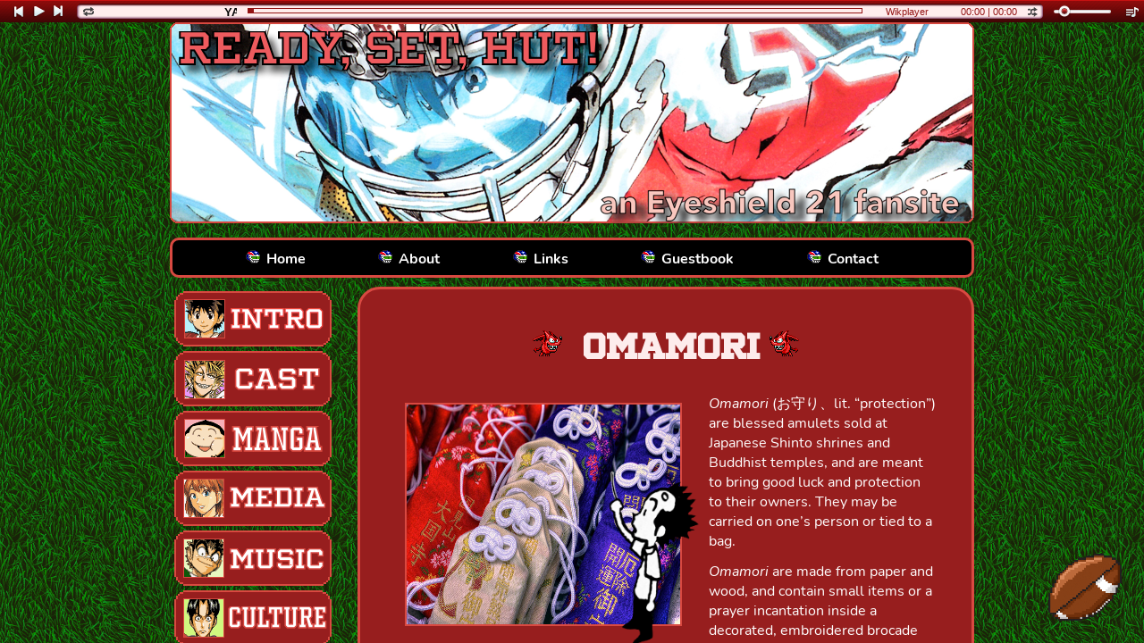

--- FILE ---
content_type: text/html
request_url: https://readysethut-yahaaa.net/culture/culturalnotes/omamori
body_size: 6458
content:
<!DOCTYPE html>
<html>

<style>
body {
    background-image: url('https://readysethut-yahaaa.net/grass.png');
    height: 100%
    background-attachment: scrolling;
    
    --background-repeat: repeat;
}

ul {
   list-style-image: url(
"https://readysethut-yahaaa.net/eyeshieldbullet-flip.gif");
}

a {
  color: black;

}

/* Start https://www.cursors-4u.com */ * 

{cursor: url(https://cur.cursors-4u.net/sports/spo-1/spo19.ani), url(https://cur.cursors-4u.net/sports/spo-1/spo19.png), auto !important;} /* End https://www.cursors-4u.com */




  /*  Rollover image styles  */
  figure {
    position: relative;
    width: 360px; /* can be omitted for a regular non-lazy image */
    max-width: 100%;
  }
  figure img.image-hover {
    position: absolute;
    top: 0;
    right: 0;
    left: 0;
    bottom: 0;
    object-fit: contain;
    opacity: 0;
    transition: opacity .2s;
  }
  figure:hover img.image-hover {
    opacity: 1;
  }

</style>                  

<head><!-- Title and Favicon -->
<title>READY, SET, HUT! - Characters</title>
<link rel="favicon" type="image/gif" href="https://readysethut-yahaaa.net/graphics/gifs/devilbatright.gif"><!--Devil Bat favicon-->
<meta charset="utf-8">
<header><center><img src="https://readysethut-yahaaa.net/rsh_bannerhome.png"></center></header>
</head>

<body>
<!-- Wikplayer https://www.wikplayer.com -->
<script type="text/javascript" src="https://www.wikplayer.com/code.js" 
data-config="{'skin':'skins/wikfull/funkyRed/skin.css','volume':12,'autoplay':false,'shuffle':false,'repeat':0,'showcomment':false,'marqueetexton':true,'placement':'top','showplaylist':false,'playlist':[{'title':'YA-HA!%20(Eyeshield%2021%20Stage%20Theme)%20-%20Jump%20Ultimate%20Stars','url':'https://files.catbox.moe/6mb8gw.mp3'},{'title':'Breakthrough%20-%20Coming%20Century%20(1st%20opening%2C%202000s%20anime)','url':'https://files.catbox.moe/dk7f4k.mp3'},{'title':'Innocence%20-%2020th%20Century%20(2nd%20opening%2C%202000s%20anime)','url':'https://files.catbox.moe/3qudwr.mp3'},{'title':'Dang%20Dang%20-%20ZZ%20(3rd%20opening%2C%202000s%20anime)','url':'https://files.catbox.moe/dfimyd.mp3'},{'title':'BLAZE%20LINE%20-%20BACK-ON%20(4th%20opening%2C%202000s%20anime)','url':'https://files.catbox.moe/djr759.mp3'},{'title':'Honoo%20no%20Running%20Back%20-%20SHORT%20LEG%20SUMMER%20(5th%20opening%2C%202000s%20anime)','url':'https://files.catbox.moe/36153b.mp3'},{'title':'Be%20Free%20-%20Ricken%27s%20(1st%20ending%2C%202000s%20anime)','url':'https://files.catbox.moe/xoxadh.mp3'},{'title':'Blaze%20Away%20-%20Trax%20(2nd%20ending%2C%202000s%20anime)','url':'https://files.catbox.moe/nifm63.mp3'},{'title':'Goal%20-%20Beni%20Arashiro%20(3rd%20ending%2C%202000s%20anime)','url':'https://files.catbox.moe/druevt.mp3'},{'title':'Run%20to%20Win!%20-%20Mamori%2C%20Sena%2C%20Kurita%2C%20and%20Monta%20(4th%20ending%2C%202000s%20anime)','url':'https://files.catbox.moe/zu7ilc.mp3'},{'title':'A%20Day%20Dreaming...%20-%20BACK-ON%20%20(6th%20ending%2C%202000s%20anime)','url':'https://files.catbox.moe/u92or2.mp3'},{'title':'Flower%20-%20BACK-ON%20(7th%20ending%2C%202000s%20anime)','url':'https://files.catbox.moe/gmhjrt.mp3'},{'title':'Song%20of%20Power%20-%20SHORT%20LEG%20SUMMER%20(8th%20ending%2C%202000s%20anime)','url':'https://files.catbox.moe/d6tkjg.mp3'},{'title':'Be%20Survivor%20-%20ZZ%20(insert%20song%2C%202000s%20anime)','url':'https://files.catbox.moe/3hpq5d.mp3'},{'title':'Chain%20of%20Power%20-%20Mamori%2C%20Sena%2C%20Kurita%20and%20Monta%20(character%20song%2C%202000s%20anime)','url':'https://files.catbox.moe/p201pc.mp3'}]}" ></script>
<!-- Wikplayer code end -->



<!-- Header Banner -->
        <div id="container">
            <div id="headerArea">
                <div id="header" style="margin-bottom: 10px;"></div>
                
<!-- Navigation Header -->
                <div id="container">
            <div id="headerArea">
                <nav id="navbar" style="margin-bottom: 10px;">
                    <ul>
                        <li><a href="https://readysethut-yahaaa.net/">Home</a></li>
                        <li><a href="#">About</a></li>
                        <li><a href="#">Links</a>
                        <li><a href="http://users.smartgb.com/g/g.php?a=s&i=g19-00719-19">Guestbook</a></li>
                        <li><a href="#">Contact</a></li>
                        </li>
                    </ul>
                </nav>
            </div>

        </div>
            <!--Left Navigation Bar-->
            <div id="flex">
                <aside id="leftSidebar" style="margin-right: 10px;">
                            <a href="https://readysethut-yahaaa.net/introduction"><img src="https://readysethut-yahaaa.net/introbutton.png" onmouseover="this.src='https://readysethut-yahaaa.net/hoverintrobutton.png'" onmouseout="this.src='https://readysethut-yahaaa.net/introbutton.png'"/></a><br>
                            <a href="https://readysethut-yahaaa.net/characters"><img src="https://readysethut-yahaaa.net/rshcastbutton.png" onmouseover="this.src='https://readysethut-yahaaa.net/rshcastbuttonhover.png'" onmouseout="this.src='https://readysethut-yahaaa.net/rshcastbutton.png'"/></a><br>
                            <a href="https://readysethut-yahaaa.net/manga"><img src="https://readysethut-yahaaa.net/rshmangabutton.png" onmouseover="this.src='https://readysethut-yahaaa.net/rshmangabuttonhover.png'" onmouseout="this.src='https://readysethut-yahaaa.net/rshmangabutton.png'"/></a><br>
                            <a href="https://readysethut-yahaaa.net/media"><img src="https://readysethut-yahaaa.net/rshmediabutton.png" onmouseover="this.src='https://readysethut-yahaaa.net/rshmediabuttonhover.png'" onmouseout="this.src='https://readysethut-yahaaa.net/rshmediabutton.png'"/></a><br>
                            <a href="https://readysethut-yahaaa.net/media"><img src="https://readysethut-yahaaa.net/rshmusicbutton.png" onmouseover="this.src='https://readysethut-yahaaa.net/rshmusicbuttonhover.png'" onmouseout="this.src='https://readysethut-yahaaa.net/rshmusicbutton.png'"/></a><br>
                            <a href="https://readysethut-yahaaa.net/culture"><img src="https://readysethut-yahaaa.net/rshculturebutton.png" onmouseover="this.src='https://readysethut-yahaaa.net/rshculturebuttonhover.png'" onmouseout="this.src='https://readysethut-yahaaa.net/rshculturebutton.png'"/></a>
                            <ul><li><span style="background-color:#f7c5bd"><strong><a href="https://readysethut-yahaaa.net/culture/culturalnotes">&nbsp;Cultural Notes&nbsp;</a></strong></span>&nbsp;</li>
                            <span style="background-color:#f7c5bd; font-size: 13px;"><a href="#">&nbsp;Food and Drink&nbsp;</a></span><br>
                            <span style="background-color:#f7c5bd; font-size: 13px;"><a href="#">&nbsp;Japanese Education&nbsp;</a></span><br>
                            <span style="background-color:#f7c5bd; font-size: 13px;"><a href="#">&nbsp;Japanese Living&nbsp;</a></span><br>
                            <span style="background-color:#f7c5bd; font-size: 13px;"><a href="#">&nbsp;Religion and Folklore&nbsp;</a></span><br>
                            &nbsp;&nbsp;&nbsp;&nbsp;<span style="background-color:#d84941; font-size: 11.5px;"><a href="#">&nbsp;A-Un (Om)&nbsp;</a></span><br>
                            &nbsp;&nbsp;&nbsp;&nbsp;<span style="background-color:#d84941; font-size: 11.5px;"><a href="#">&nbsp;Buddhist monasticism&nbsp;</a></span><br>
                            &nbsp;&nbsp;&nbsp;&nbsp;<span style="background-color:#d84941; font-size: 11.5px;"><a href="#">&nbsp;Brahmacariya&nbsp;</a></span><br>
                            &nbsp;&nbsp;&nbsp;&nbsp;<span style="background-color:#d84941; font-size: 11.5px;"><a href="https://readysethut-yahaaa.net/culture/culturalnotes/hatsumoude">&nbsp;Hatsumoude&nbsp;</a></span><br>
                            &nbsp;&nbsp;&nbsp;&nbsp;<span style="background-color:#d84941; font-size: 11.5px;"><a href="#">&nbsp;Matsuri (festival)&nbsp;</a></span><br>
                            &nbsp;&nbsp;&nbsp;&nbsp;<span style="background-color:#d84941; font-size: 11.5px;"><a href="#">&nbsp;Minotaur&nbsp;</a></span><br>
                            &nbsp;&nbsp;&nbsp;&nbsp;<span style="background-color:#d84941; font-size: 11.5px;"><a href="#">&nbsp;Momotarou&nbsp;</a></span><br>
                            &nbsp;&nbsp;&nbsp;&nbsp;<span style="background-color:#fff; font-size: 11.5px;"><a href="https://readysethut-yahaaa.net/culture/culturalnotes/omamori">&nbsp;Omamori (amulets)&nbsp;</a></span><img src="https://readysethut-yahaaa.net/graphics/gifs/whitearrow.gif" title="You are here!" alt="White arrow pointing left" height="12px"><br>
                            &nbsp;&nbsp;&nbsp;&nbsp;<span style="background-color:#d84941; font-size: 11.5px;"><a href="#">&nbsp;Omikuji (fortunes)&nbsp;</a></span><br>
                            &nbsp;&nbsp;&nbsp;&nbsp;<span style="background-color:#d84941; font-size: 11.5px;"><a href="#">&nbsp;Sutra&nbsp;</a></span><br>
                            &nbsp;&nbsp;&nbsp;&nbsp;<span style="background-color:#d84941; font-size: 11.5px;"><a href="#">&nbsp;Takigyou&nbsp;</a></span><br>
                            &nbsp;&nbsp;&nbsp;&nbsp;<span style="background-color:#d84941; font-size: 11.5px;"><a href="https://readysethut-yahaaa.net/culture/culturalnotes/tengu">&nbsp;Tengu&nbsp;</a></span><br>
                            &nbsp;&nbsp;&nbsp;&nbsp;<span style="background-color:#d84941; font-size: 11.5px;"><a href="#">&nbsp;Ushi no koku mairi&nbsp;</a></span><br>
                            &nbsp;&nbsp;&nbsp;&nbsp;<span style="background-color:#d84941; font-size: 11.5px;"><a href="https://readysethut-yahaaa.net/culture/culturalnotes/virginmary.html">&nbsp;Virgin Mary&nbsp;</a></span><br>
                            &nbsp;&nbsp;&nbsp;&nbsp;<span style="background-color:#d84941; font-size: 11.5px;"><a href="#">&nbsp;Zazen (meditation)&nbsp;</a></span><br>
                            <span style="background-color:#f7c5bd; font-size: 13px;"><a href="#">&nbsp;Historical Figures&nbsp;</a></span><br>
                            <span style="background-color:#f7c5bd; font-size: 13px;"><a href="#">&nbsp;Japanese Pop Culture&nbsp;</a></span><br>
                            <li><span style="background-color:#d84941"><strong><a href="#">Locations</a></strong></span></li>
                            <li><span style="background-color:#d84941"><strong><a href="#">This is American Football!</a></strong></span></li>
                            </ul>
                            <br>
                            <a href="https://readysethut-yahaaa.net/gallery"><img src="https://readysethut-yahaaa.net/rshgallerybutton.png" onmouseover="this.src='https://readysethut-yahaaa.net/rshgallerybuttonhover.png'" onmouseout="this.src='https://readysethut-yahaaa.net/rshgallerybutton.png'"/></a><br>
                            <a href="https://readysethut-yahaaa.net/misc"><img src="https://readysethut-yahaaa.net/rshmiscbutton.png" onmouseover="this.src='https://readysethut-yahaaa.net/rshmiscbuttonhover.png'" onmouseout="this.src='https://readysethut-yahaaa.net/rshmiscbutton.png'"/></a><br>
                            </aside>
            <!--Left Navigation Bar code end -->



            <!-- Text Under Navigation Bar-->
                
            <!-- Text Under Navigation Bar code end-->



            <!--Main Body Container-->
                <main> 
                    <p><center><h1 style="font-family: Winner Bold;"><img src="https://readysethut-yahaaa.net/graphics/gifs/devilbatright.gif"><strong> &nbsp;Omamori&nbsp;</strong><img src="https://readysethut-yahaaa.net/graphics/gifs/devilbatleft.gif"></h1></center></p>
                    <div class="main-parent">
                    <img class="image1" src="https://readysethut-yahaaa.net/culture/culturalnotes/rsh_omamori.jpg" alt="A photo of different omamori amulets for sale, each in gold, red, and purple varieties." align=left height=250px width=310px style="border: 2px solid #d84941; margin: 10px 30px 10px 30px;">
                    <img class="image2" src="https://readysethut-yahaaa.net/culture/yukiright_dark.png" alt="A small, transparent image of a chibified Yukimitsu, gesturing to the image with a pointer and speaking, as if hosting a lecture." height="200px" align=left style="position: sticky; overflow: hidden; margin-top: 85px; margin-left: -117px; margin-right: -47px;">
                    </div>
                    
                    <p align=left style="margin: 12px 20px;"><em>Omamori</em> (お守り、lit. “protection”) are blessed amulets sold at Japanese Shinto shrines and Buddhist temples, and are meant to bring good luck and protection to their owners. They may be carried on one’s person or tied to a bag.</p>

                    <p align=left style="margin: 12px 20px"><em>Omamori</em> are made from paper and wood, and contain small items or a prayer incantation inside a decorated, embroidered brocade bag.  One must not open this bag, or else the omamori will lose its abilities. <em>Omamori</em> are designed and color-coded for a variety of everyday petitions, such as familial protection, traffic safety, good grades, financial prosperity, safe childbirth, finding love, and general good fortune. So they also make for a thoughtful well-wishing gift, especially for life-changing events.</p>
                    
                    <p align=left style="margin: 12px 20px">Buying <em>omamori</em> from shrines or temples is a form of almsgiving, and money towards them is considered a donation. Traditionally, <em>omamori</em> only work for one year. It's customary for owners to return them the shrine or temple where they were bought, usually during <a href="https://readysethut-yahaaa.net/culture/culturalnotes/hatsumoude"><span style="background-color:#d84941"><em>Hatsumoude</em></span></a>.  This way they can be properly disposed of by clergy and replaced with newly bought <em>omamori</em> for the upcoming year.</p>
                    <br>
                    <center><p><h3 style="font-family: Winner Bold;"><img src="https://readysethut-yahaaa.net/graphics/gifs/devilbatright.gif"><strong>&nbsp;Relevance to <em>Eyeshield 21</em>&nbsp;</strong><img src="https://readysethut-yahaaa.net/graphics/gifs/devilbatleft.gif"></h3></center></p>
                    
                    <img src="https://readysethut-yahaaa.net/culture/culturalnotes/rsh_omamori2.jpg" height=160px alt="A manga panel showing Mamori holding up handfuls of omamori to show Sena, saying 'With this, I have the feeling that you're going to pass, don't you?!'." align=right style="border: 2px solid #d84941; margin: 10px 20px;">
  
                    <p align="left" style="margin: 10px 20px">Mamori Anezaki received her namesake from these exact amulets, as a reference to her overprotective personality. This was even joked about during the Las Vegas trip. Mamori kept rolling sevens and winning more and more money, so the casino gamblers praised her and began calling her “Lady Luck.”</p> 
                    <p align="left" style="margin: 10px 20px">Mamori is also shown to have bought handfuls of <em>omamori</em> for Sena during their <em>Hatsumoude</em> visit early that year, in hopes that they'll help him pass the Deimon High School extrance exam.</p>
                    
                <br>
                <hr style="border: 1px solid #d84941">
                <center><span ="color: #FDECEC;"><h4 style="font-family: Winner Bold; font-weight: bold;"><img src="https://readysethut-yahaaa.net/graphics/gifs/cerberus_left.gif" style="margin-right: 15px;"><a href="https://readysethut-yahaaa.net/culture/culturalnotes">Back to Cultural Notes</a>&nbsp;&nbsp;&nbsp;&nbsp;&nbsp;&nbsp;&nbsp;&nbsp;&nbsp;&nbsp;<a href="https://readysethut-yahaaa.net/culture">Back to Culture</a><img src="https://readysethut-yahaaa.net/graphics/gifs/cerberus_right.gif" style="margin-left: 15px;"></h4></span></center>

               

                   </div>
                   
                </main>
            </div>
            <!--Main Body Container code end-->
            <!--page will scroll to top, when you click it-->
            <a href="#top"><img src="https://readysethut-yahaaa.net/graphics/gifs/football_top.gif" height=75px style="position: fixed; right: 25px; bottom: 50px; z-index: 100;"></a>

            <!--Footer-->
            <footer id="footer" style="margin-top: 25px;">
            <center><em>Eyeshield 21</em> and its characters belong to Riichiro Inagaki and Yuusuke Murata, copyrighted under Shueisha Inc. Licensed in the United States by Viz Media, LLC. Credit for layout and tile background go to <span style="background-color:#d84941"><a href="https://sadgrl.online">SadGrl.Online</a></span>. CC0 Public Domain, 2022.</center></footer>
            </div>
            <!--Footer code end-->




 
        <!-- THIS IS THE CSS !-->
        <style>
            /* user styles */

            /* styles are what change the color and sizes of stuff on your site. */

            /* these are variables that are being used in the code
    these tended to confuse some people, so I only kept 
    the images as variables */

            :root {
                --header-image: url('https://readysethut-yahaaa.net/rsh_bannerhome.png') !important;
                --body-bg-image: url('https://readysethut-yahaaa.net/grass.png');
                height: 100%
                
                /* colors */
                --content: #6e2525;
            }

            /* if you have the URL of a font, you can set it below */
            /* feel free to delete this if it's not your vibe */

            /* this seems like a lot for just one font and I would have to agree 
    but I wanted to include an example of how to include a custom font.
    If you download a font file you can upload it onto your Neocities
    and then link it! Many fonts have separate files for each style
    (bold, italic, etc. T_T) which is why there are so many!
    
    */

            @font-face {
                font-family: Nunito;
                src: url('https://sadhost.neocities.org/fonts/Nunito-Regular.ttf');
            }

            @font-face {
                font-family: Nunito;
                src: url('https://sadhost.neocities.org/fonts/Nunito-Bold.ttf');
                font-weight: bold;
            }

            @font-face {
                font-family: Nunito;
                src: url('https://sadhost.neocities.org/fonts/Nunito-Italic.ttf');
                font-style: italic;
            }

            @font-face {
                font-family: Nunito;
                src: url('https://sadhost.neocities.org/fonts/Nunito-BoldItalic.ttf');
                font-style: italic;
                font-weight: bold;
            }
            
            @font-face {
                font-family: Winner Bold;
                src: url('https://readysethut-yahaaa.net/fonts/winner-bold.ttf');
            }

            body {
                font-family: 'Nunito', sans-serif;
                margin: 0;
                background-color: #000000;
                /* you can delete the line below if you'd prefer to not use an image */
                background-size: 179px;
                color: #ffffff;
                background-image: var(--body-bg-image);
            }

            * {
                box-sizing: border-box;
            }

            /* below this line is CSS for the layout */

            /* this is a CSS comment
    to uncomment a line of CSS, remove the * and the /
    before and after the text */


            /* the "container" is what wraps your entire website */
            /* if you want something (like the header) to be Wider than
    the other elements, you will need to move that div outside
    of the container */
            #container {
                max-width: 900px;
                /* this is the width of your layout! */
                /* if you change the above value, scroll to the bottom
      and change the media query according to the comment! */
                margin: 0 auto;
                /* this centers the entire page */
            }

            /* the area below is for all links on your page
    EXCEPT for the navigation */
            #container a {
                color: #000000;
                font-weight: bold;
                text-decoration:none;
}
                /* if you want to remove the underline
      you can add a line below here that says:
      text-decoration:none; */
            }

            #header {
                width: 100%;
                background-color: #5e4e8c;
                /* header color here! */
                height: 225px;
                /* this is only for a background image! */
                /* if you want to put images IN the header, 
      you can add them directly to the <div id="header"></div> element! */
                background-image: var(--header-image);
                background-size: 100%;
                border-top-left-radius: 10px;
                border-top-right-radius: 10px;
                border-bottom-left-radius: 10px;
                border-bottom-right-radius: 10px;
            }

            /* navigation section!! */
            #navbar {
                height: 45px;
                background-color: #000000;
                border-style: solid;
                border-color: #d84941;
                border-top-left-radius: 10px;
                border-top-right-radius: 10px;
                border-bottom-left-radius: 10px;
                border-bottom-right-radius: 10px;
                /* navbar color */
                width: 100%;
            }


            #navbar ul {
                display: flex;
                padding: 0;
                margin: 0;
                list-style-type: none;
                justify-content: space-evenly;
            }

            #navbar li {
                padding-top: 10px;
            }

            /* navigation links*/
            #navbar li a {
                color: #ffffff;
                /* navbar text color */
                font-weight: 800;
                text-decoration: none;
                /* this removes the underline */
            }

            /* navigation link when a link is hovered over */
            #navbar li a:hover {
                color: #d84941;
                text-decoration: underline;
            }

            #flex {
                display: flex;
            }

            /* this colors BOTH sidebars
    if you want to style them separately,
    create styles for #leftSidebar and #rightSidebar */
            aside {
                background-color: #ffffff00;
                width: 200px;
                padding: 5px;
                font-size: smaller;
                /* this makes the sidebar text slightly smaller */
            }
            /* this is the color of the main content area,
    between the sidebars! */
            main {
                border-style: solid;
                border-color: #d84941;
                border-radius: 25px;
                background-color: #971E1E;
                flex: 1;
                padding: 20px;
                order: 2;
            }
            
               /* main-parent {
                position: relative;
                }
 
                image1 {
                position: relative;
                top: 0;
                left: 0;
                border: 1px solid red;
                }

                image2 {
                position: absolute;
                top: 100px;
                left: 250px;
                border: 1px solid red;
                }*/
            
          column1 {
               float: left;
               width: 50%
                 }
                 
                 
          column2 {
               float: right;
               width: 50%
                 }


}
            /* what's this "order" stuff about??
    allow me to explain!
    if you're using both sidebars, the "order" value
    tells the CSS the order in which to display them.
    left sidebar is 1, content is 2, and right sidebar is 3! */

            */ #leftSidebar {
                order: 1;
            }

            #rightSidebar {
                order: 3;
            }

    footer {
                background-color: #000000;
                border-style: solid;
                border-color: #d84941;
                border-top-left-radius: 10px;
                border-top-right-radius: 10px;
                border-bottom-left-radius: 10px;
                border-bottom-right-radius: 10px;
                /* background color for footer */
                width: 100%;
                height: 60px;
                padding: 10px;
                text-align: center;
                font-size: smaller
                /* this centers the footer text */
            }

            h1,
            h2,
            h3 {
                color: #FDECEC;
                font-weight: bold;
            }

            h1 {
                font-size: 35px;
            }

            strong {
                /* this styles bold text */
                color: #FDECEC;
            }

            /* CSS for extras */

            #topBar {
                width: 100%;
                height: 30px;
                padding: 10px;
                font-size: smaller;
                background-color: #3a1212;
            }


            /* BELOW THIS POINT IS MEDIA QUERY */

            /* so you wanna change the width of your page? 
    by default, the container width is 900px.
    in order to keep things responsive, take your new height,
    and then subtrack it by 100. use this new number as the 
    "max-width" value below
    */

            @media only screen and (max-width: 800px) {
                #flex {
                    flex-wrap: wrap;
                }

                aside {
                    width: 100%;
                }

                /* the order of the items is adjusted here for responsiveness!
      since the sidebars would be too small on a mobile device.
      feel free to play around with the order!
      */
                main {
                    order: 1;
                }

                #leftSidebar {
                    order: 2;
                }

                #navbar ul {
                    flex-wrap: wrap;
                }
            }
        </style>

    
</body>
</html>




--- FILE ---
content_type: text/html
request_url: https://readysethut-yahaaa.net/culture/culturalnotes/omamori
body_size: 6457
content:
<!DOCTYPE html>
<html>

<style>
body {
    background-image: url('https://readysethut-yahaaa.net/grass.png');
    height: 100%
    background-attachment: scrolling;
    
    --background-repeat: repeat;
}

ul {
   list-style-image: url(
"https://readysethut-yahaaa.net/eyeshieldbullet-flip.gif");
}

a {
  color: black;

}

/* Start https://www.cursors-4u.com */ * 

{cursor: url(https://cur.cursors-4u.net/sports/spo-1/spo19.ani), url(https://cur.cursors-4u.net/sports/spo-1/spo19.png), auto !important;} /* End https://www.cursors-4u.com */




  /*  Rollover image styles  */
  figure {
    position: relative;
    width: 360px; /* can be omitted for a regular non-lazy image */
    max-width: 100%;
  }
  figure img.image-hover {
    position: absolute;
    top: 0;
    right: 0;
    left: 0;
    bottom: 0;
    object-fit: contain;
    opacity: 0;
    transition: opacity .2s;
  }
  figure:hover img.image-hover {
    opacity: 1;
  }

</style>                  

<head><!-- Title and Favicon -->
<title>READY, SET, HUT! - Characters</title>
<link rel="favicon" type="image/gif" href="https://readysethut-yahaaa.net/graphics/gifs/devilbatright.gif"><!--Devil Bat favicon-->
<meta charset="utf-8">
<header><center><img src="https://readysethut-yahaaa.net/rsh_bannerhome.png"></center></header>
</head>

<body>
<!-- Wikplayer https://www.wikplayer.com -->
<script type="text/javascript" src="https://www.wikplayer.com/code.js" 
data-config="{'skin':'skins/wikfull/funkyRed/skin.css','volume':12,'autoplay':false,'shuffle':false,'repeat':0,'showcomment':false,'marqueetexton':true,'placement':'top','showplaylist':false,'playlist':[{'title':'YA-HA!%20(Eyeshield%2021%20Stage%20Theme)%20-%20Jump%20Ultimate%20Stars','url':'https://files.catbox.moe/6mb8gw.mp3'},{'title':'Breakthrough%20-%20Coming%20Century%20(1st%20opening%2C%202000s%20anime)','url':'https://files.catbox.moe/dk7f4k.mp3'},{'title':'Innocence%20-%2020th%20Century%20(2nd%20opening%2C%202000s%20anime)','url':'https://files.catbox.moe/3qudwr.mp3'},{'title':'Dang%20Dang%20-%20ZZ%20(3rd%20opening%2C%202000s%20anime)','url':'https://files.catbox.moe/dfimyd.mp3'},{'title':'BLAZE%20LINE%20-%20BACK-ON%20(4th%20opening%2C%202000s%20anime)','url':'https://files.catbox.moe/djr759.mp3'},{'title':'Honoo%20no%20Running%20Back%20-%20SHORT%20LEG%20SUMMER%20(5th%20opening%2C%202000s%20anime)','url':'https://files.catbox.moe/36153b.mp3'},{'title':'Be%20Free%20-%20Ricken%27s%20(1st%20ending%2C%202000s%20anime)','url':'https://files.catbox.moe/xoxadh.mp3'},{'title':'Blaze%20Away%20-%20Trax%20(2nd%20ending%2C%202000s%20anime)','url':'https://files.catbox.moe/nifm63.mp3'},{'title':'Goal%20-%20Beni%20Arashiro%20(3rd%20ending%2C%202000s%20anime)','url':'https://files.catbox.moe/druevt.mp3'},{'title':'Run%20to%20Win!%20-%20Mamori%2C%20Sena%2C%20Kurita%2C%20and%20Monta%20(4th%20ending%2C%202000s%20anime)','url':'https://files.catbox.moe/zu7ilc.mp3'},{'title':'A%20Day%20Dreaming...%20-%20BACK-ON%20%20(6th%20ending%2C%202000s%20anime)','url':'https://files.catbox.moe/u92or2.mp3'},{'title':'Flower%20-%20BACK-ON%20(7th%20ending%2C%202000s%20anime)','url':'https://files.catbox.moe/gmhjrt.mp3'},{'title':'Song%20of%20Power%20-%20SHORT%20LEG%20SUMMER%20(8th%20ending%2C%202000s%20anime)','url':'https://files.catbox.moe/d6tkjg.mp3'},{'title':'Be%20Survivor%20-%20ZZ%20(insert%20song%2C%202000s%20anime)','url':'https://files.catbox.moe/3hpq5d.mp3'},{'title':'Chain%20of%20Power%20-%20Mamori%2C%20Sena%2C%20Kurita%20and%20Monta%20(character%20song%2C%202000s%20anime)','url':'https://files.catbox.moe/p201pc.mp3'}]}" ></script>
<!-- Wikplayer code end -->



<!-- Header Banner -->
        <div id="container">
            <div id="headerArea">
                <div id="header" style="margin-bottom: 10px;"></div>
                
<!-- Navigation Header -->
                <div id="container">
            <div id="headerArea">
                <nav id="navbar" style="margin-bottom: 10px;">
                    <ul>
                        <li><a href="https://readysethut-yahaaa.net/">Home</a></li>
                        <li><a href="#">About</a></li>
                        <li><a href="#">Links</a>
                        <li><a href="http://users.smartgb.com/g/g.php?a=s&i=g19-00719-19">Guestbook</a></li>
                        <li><a href="#">Contact</a></li>
                        </li>
                    </ul>
                </nav>
            </div>

        </div>
            <!--Left Navigation Bar-->
            <div id="flex">
                <aside id="leftSidebar" style="margin-right: 10px;">
                            <a href="https://readysethut-yahaaa.net/introduction"><img src="https://readysethut-yahaaa.net/introbutton.png" onmouseover="this.src='https://readysethut-yahaaa.net/hoverintrobutton.png'" onmouseout="this.src='https://readysethut-yahaaa.net/introbutton.png'"/></a><br>
                            <a href="https://readysethut-yahaaa.net/characters"><img src="https://readysethut-yahaaa.net/rshcastbutton.png" onmouseover="this.src='https://readysethut-yahaaa.net/rshcastbuttonhover.png'" onmouseout="this.src='https://readysethut-yahaaa.net/rshcastbutton.png'"/></a><br>
                            <a href="https://readysethut-yahaaa.net/manga"><img src="https://readysethut-yahaaa.net/rshmangabutton.png" onmouseover="this.src='https://readysethut-yahaaa.net/rshmangabuttonhover.png'" onmouseout="this.src='https://readysethut-yahaaa.net/rshmangabutton.png'"/></a><br>
                            <a href="https://readysethut-yahaaa.net/media"><img src="https://readysethut-yahaaa.net/rshmediabutton.png" onmouseover="this.src='https://readysethut-yahaaa.net/rshmediabuttonhover.png'" onmouseout="this.src='https://readysethut-yahaaa.net/rshmediabutton.png'"/></a><br>
                            <a href="https://readysethut-yahaaa.net/media"><img src="https://readysethut-yahaaa.net/rshmusicbutton.png" onmouseover="this.src='https://readysethut-yahaaa.net/rshmusicbuttonhover.png'" onmouseout="this.src='https://readysethut-yahaaa.net/rshmusicbutton.png'"/></a><br>
                            <a href="https://readysethut-yahaaa.net/culture"><img src="https://readysethut-yahaaa.net/rshculturebutton.png" onmouseover="this.src='https://readysethut-yahaaa.net/rshculturebuttonhover.png'" onmouseout="this.src='https://readysethut-yahaaa.net/rshculturebutton.png'"/></a>
                            <ul><li><span style="background-color:#f7c5bd"><strong><a href="https://readysethut-yahaaa.net/culture/culturalnotes">&nbsp;Cultural Notes&nbsp;</a></strong></span>&nbsp;</li>
                            <span style="background-color:#f7c5bd; font-size: 13px;"><a href="#">&nbsp;Food and Drink&nbsp;</a></span><br>
                            <span style="background-color:#f7c5bd; font-size: 13px;"><a href="#">&nbsp;Japanese Education&nbsp;</a></span><br>
                            <span style="background-color:#f7c5bd; font-size: 13px;"><a href="#">&nbsp;Japanese Living&nbsp;</a></span><br>
                            <span style="background-color:#f7c5bd; font-size: 13px;"><a href="#">&nbsp;Religion and Folklore&nbsp;</a></span><br>
                            &nbsp;&nbsp;&nbsp;&nbsp;<span style="background-color:#d84941; font-size: 11.5px;"><a href="#">&nbsp;A-Un (Om)&nbsp;</a></span><br>
                            &nbsp;&nbsp;&nbsp;&nbsp;<span style="background-color:#d84941; font-size: 11.5px;"><a href="#">&nbsp;Buddhist monasticism&nbsp;</a></span><br>
                            &nbsp;&nbsp;&nbsp;&nbsp;<span style="background-color:#d84941; font-size: 11.5px;"><a href="#">&nbsp;Brahmacariya&nbsp;</a></span><br>
                            &nbsp;&nbsp;&nbsp;&nbsp;<span style="background-color:#d84941; font-size: 11.5px;"><a href="https://readysethut-yahaaa.net/culture/culturalnotes/hatsumoude">&nbsp;Hatsumoude&nbsp;</a></span><br>
                            &nbsp;&nbsp;&nbsp;&nbsp;<span style="background-color:#d84941; font-size: 11.5px;"><a href="#">&nbsp;Matsuri (festival)&nbsp;</a></span><br>
                            &nbsp;&nbsp;&nbsp;&nbsp;<span style="background-color:#d84941; font-size: 11.5px;"><a href="#">&nbsp;Minotaur&nbsp;</a></span><br>
                            &nbsp;&nbsp;&nbsp;&nbsp;<span style="background-color:#d84941; font-size: 11.5px;"><a href="#">&nbsp;Momotarou&nbsp;</a></span><br>
                            &nbsp;&nbsp;&nbsp;&nbsp;<span style="background-color:#fff; font-size: 11.5px;"><a href="https://readysethut-yahaaa.net/culture/culturalnotes/omamori">&nbsp;Omamori (amulets)&nbsp;</a></span><img src="https://readysethut-yahaaa.net/graphics/gifs/whitearrow.gif" title="You are here!" alt="White arrow pointing left" height="12px"><br>
                            &nbsp;&nbsp;&nbsp;&nbsp;<span style="background-color:#d84941; font-size: 11.5px;"><a href="#">&nbsp;Omikuji (fortunes)&nbsp;</a></span><br>
                            &nbsp;&nbsp;&nbsp;&nbsp;<span style="background-color:#d84941; font-size: 11.5px;"><a href="#">&nbsp;Sutra&nbsp;</a></span><br>
                            &nbsp;&nbsp;&nbsp;&nbsp;<span style="background-color:#d84941; font-size: 11.5px;"><a href="#">&nbsp;Takigyou&nbsp;</a></span><br>
                            &nbsp;&nbsp;&nbsp;&nbsp;<span style="background-color:#d84941; font-size: 11.5px;"><a href="https://readysethut-yahaaa.net/culture/culturalnotes/tengu">&nbsp;Tengu&nbsp;</a></span><br>
                            &nbsp;&nbsp;&nbsp;&nbsp;<span style="background-color:#d84941; font-size: 11.5px;"><a href="#">&nbsp;Ushi no koku mairi&nbsp;</a></span><br>
                            &nbsp;&nbsp;&nbsp;&nbsp;<span style="background-color:#d84941; font-size: 11.5px;"><a href="https://readysethut-yahaaa.net/culture/culturalnotes/virginmary.html">&nbsp;Virgin Mary&nbsp;</a></span><br>
                            &nbsp;&nbsp;&nbsp;&nbsp;<span style="background-color:#d84941; font-size: 11.5px;"><a href="#">&nbsp;Zazen (meditation)&nbsp;</a></span><br>
                            <span style="background-color:#f7c5bd; font-size: 13px;"><a href="#">&nbsp;Historical Figures&nbsp;</a></span><br>
                            <span style="background-color:#f7c5bd; font-size: 13px;"><a href="#">&nbsp;Japanese Pop Culture&nbsp;</a></span><br>
                            <li><span style="background-color:#d84941"><strong><a href="#">Locations</a></strong></span></li>
                            <li><span style="background-color:#d84941"><strong><a href="#">This is American Football!</a></strong></span></li>
                            </ul>
                            <br>
                            <a href="https://readysethut-yahaaa.net/gallery"><img src="https://readysethut-yahaaa.net/rshgallerybutton.png" onmouseover="this.src='https://readysethut-yahaaa.net/rshgallerybuttonhover.png'" onmouseout="this.src='https://readysethut-yahaaa.net/rshgallerybutton.png'"/></a><br>
                            <a href="https://readysethut-yahaaa.net/misc"><img src="https://readysethut-yahaaa.net/rshmiscbutton.png" onmouseover="this.src='https://readysethut-yahaaa.net/rshmiscbuttonhover.png'" onmouseout="this.src='https://readysethut-yahaaa.net/rshmiscbutton.png'"/></a><br>
                            </aside>
            <!--Left Navigation Bar code end -->



            <!-- Text Under Navigation Bar-->
                
            <!-- Text Under Navigation Bar code end-->



            <!--Main Body Container-->
                <main> 
                    <p><center><h1 style="font-family: Winner Bold;"><img src="https://readysethut-yahaaa.net/graphics/gifs/devilbatright.gif"><strong> &nbsp;Omamori&nbsp;</strong><img src="https://readysethut-yahaaa.net/graphics/gifs/devilbatleft.gif"></h1></center></p>
                    <div class="main-parent">
                    <img class="image1" src="https://readysethut-yahaaa.net/culture/culturalnotes/rsh_omamori.jpg" alt="A photo of different omamori amulets for sale, each in gold, red, and purple varieties." align=left height=250px width=310px style="border: 2px solid #d84941; margin: 10px 30px 10px 30px;">
                    <img class="image2" src="https://readysethut-yahaaa.net/culture/yukiright_dark.png" alt="A small, transparent image of a chibified Yukimitsu, gesturing to the image with a pointer and speaking, as if hosting a lecture." height="200px" align=left style="position: sticky; overflow: hidden; margin-top: 85px; margin-left: -117px; margin-right: -47px;">
                    </div>
                    
                    <p align=left style="margin: 12px 20px;"><em>Omamori</em> (お守り、lit. “protection”) are blessed amulets sold at Japanese Shinto shrines and Buddhist temples, and are meant to bring good luck and protection to their owners. They may be carried on one’s person or tied to a bag.</p>

                    <p align=left style="margin: 12px 20px"><em>Omamori</em> are made from paper and wood, and contain small items or a prayer incantation inside a decorated, embroidered brocade bag.  One must not open this bag, or else the omamori will lose its abilities. <em>Omamori</em> are designed and color-coded for a variety of everyday petitions, such as familial protection, traffic safety, good grades, financial prosperity, safe childbirth, finding love, and general good fortune. So they also make for a thoughtful well-wishing gift, especially for life-changing events.</p>
                    
                    <p align=left style="margin: 12px 20px">Buying <em>omamori</em> from shrines or temples is a form of almsgiving, and money towards them is considered a donation. Traditionally, <em>omamori</em> only work for one year. It's customary for owners to return them the shrine or temple where they were bought, usually during <a href="https://readysethut-yahaaa.net/culture/culturalnotes/hatsumoude"><span style="background-color:#d84941"><em>Hatsumoude</em></span></a>.  This way they can be properly disposed of by clergy and replaced with newly bought <em>omamori</em> for the upcoming year.</p>
                    <br>
                    <center><p><h3 style="font-family: Winner Bold;"><img src="https://readysethut-yahaaa.net/graphics/gifs/devilbatright.gif"><strong>&nbsp;Relevance to <em>Eyeshield 21</em>&nbsp;</strong><img src="https://readysethut-yahaaa.net/graphics/gifs/devilbatleft.gif"></h3></center></p>
                    
                    <img src="https://readysethut-yahaaa.net/culture/culturalnotes/rsh_omamori2.jpg" height=160px alt="A manga panel showing Mamori holding up handfuls of omamori to show Sena, saying 'With this, I have the feeling that you're going to pass, don't you?!'." align=right style="border: 2px solid #d84941; margin: 10px 20px;">
  
                    <p align="left" style="margin: 10px 20px">Mamori Anezaki received her namesake from these exact amulets, as a reference to her overprotective personality. This was even joked about during the Las Vegas trip. Mamori kept rolling sevens and winning more and more money, so the casino gamblers praised her and began calling her “Lady Luck.”</p> 
                    <p align="left" style="margin: 10px 20px">Mamori is also shown to have bought handfuls of <em>omamori</em> for Sena during their <em>Hatsumoude</em> visit early that year, in hopes that they'll help him pass the Deimon High School extrance exam.</p>
                    
                <br>
                <hr style="border: 1px solid #d84941">
                <center><span ="color: #FDECEC;"><h4 style="font-family: Winner Bold; font-weight: bold;"><img src="https://readysethut-yahaaa.net/graphics/gifs/cerberus_left.gif" style="margin-right: 15px;"><a href="https://readysethut-yahaaa.net/culture/culturalnotes">Back to Cultural Notes</a>&nbsp;&nbsp;&nbsp;&nbsp;&nbsp;&nbsp;&nbsp;&nbsp;&nbsp;&nbsp;<a href="https://readysethut-yahaaa.net/culture">Back to Culture</a><img src="https://readysethut-yahaaa.net/graphics/gifs/cerberus_right.gif" style="margin-left: 15px;"></h4></span></center>

               

                   </div>
                   
                </main>
            </div>
            <!--Main Body Container code end-->
            <!--page will scroll to top, when you click it-->
            <a href="#top"><img src="https://readysethut-yahaaa.net/graphics/gifs/football_top.gif" height=75px style="position: fixed; right: 25px; bottom: 50px; z-index: 100;"></a>

            <!--Footer-->
            <footer id="footer" style="margin-top: 25px;">
            <center><em>Eyeshield 21</em> and its characters belong to Riichiro Inagaki and Yuusuke Murata, copyrighted under Shueisha Inc. Licensed in the United States by Viz Media, LLC. Credit for layout and tile background go to <span style="background-color:#d84941"><a href="https://sadgrl.online">SadGrl.Online</a></span>. CC0 Public Domain, 2022.</center></footer>
            </div>
            <!--Footer code end-->




 
        <!-- THIS IS THE CSS !-->
        <style>
            /* user styles */

            /* styles are what change the color and sizes of stuff on your site. */

            /* these are variables that are being used in the code
    these tended to confuse some people, so I only kept 
    the images as variables */

            :root {
                --header-image: url('https://readysethut-yahaaa.net/rsh_bannerhome.png') !important;
                --body-bg-image: url('https://readysethut-yahaaa.net/grass.png');
                height: 100%
                
                /* colors */
                --content: #6e2525;
            }

            /* if you have the URL of a font, you can set it below */
            /* feel free to delete this if it's not your vibe */

            /* this seems like a lot for just one font and I would have to agree 
    but I wanted to include an example of how to include a custom font.
    If you download a font file you can upload it onto your Neocities
    and then link it! Many fonts have separate files for each style
    (bold, italic, etc. T_T) which is why there are so many!
    
    */

            @font-face {
                font-family: Nunito;
                src: url('https://sadhost.neocities.org/fonts/Nunito-Regular.ttf');
            }

            @font-face {
                font-family: Nunito;
                src: url('https://sadhost.neocities.org/fonts/Nunito-Bold.ttf');
                font-weight: bold;
            }

            @font-face {
                font-family: Nunito;
                src: url('https://sadhost.neocities.org/fonts/Nunito-Italic.ttf');
                font-style: italic;
            }

            @font-face {
                font-family: Nunito;
                src: url('https://sadhost.neocities.org/fonts/Nunito-BoldItalic.ttf');
                font-style: italic;
                font-weight: bold;
            }
            
            @font-face {
                font-family: Winner Bold;
                src: url('https://readysethut-yahaaa.net/fonts/winner-bold.ttf');
            }

            body {
                font-family: 'Nunito', sans-serif;
                margin: 0;
                background-color: #000000;
                /* you can delete the line below if you'd prefer to not use an image */
                background-size: 179px;
                color: #ffffff;
                background-image: var(--body-bg-image);
            }

            * {
                box-sizing: border-box;
            }

            /* below this line is CSS for the layout */

            /* this is a CSS comment
    to uncomment a line of CSS, remove the * and the /
    before and after the text */


            /* the "container" is what wraps your entire website */
            /* if you want something (like the header) to be Wider than
    the other elements, you will need to move that div outside
    of the container */
            #container {
                max-width: 900px;
                /* this is the width of your layout! */
                /* if you change the above value, scroll to the bottom
      and change the media query according to the comment! */
                margin: 0 auto;
                /* this centers the entire page */
            }

            /* the area below is for all links on your page
    EXCEPT for the navigation */
            #container a {
                color: #000000;
                font-weight: bold;
                text-decoration:none;
}
                /* if you want to remove the underline
      you can add a line below here that says:
      text-decoration:none; */
            }

            #header {
                width: 100%;
                background-color: #5e4e8c;
                /* header color here! */
                height: 225px;
                /* this is only for a background image! */
                /* if you want to put images IN the header, 
      you can add them directly to the <div id="header"></div> element! */
                background-image: var(--header-image);
                background-size: 100%;
                border-top-left-radius: 10px;
                border-top-right-radius: 10px;
                border-bottom-left-radius: 10px;
                border-bottom-right-radius: 10px;
            }

            /* navigation section!! */
            #navbar {
                height: 45px;
                background-color: #000000;
                border-style: solid;
                border-color: #d84941;
                border-top-left-radius: 10px;
                border-top-right-radius: 10px;
                border-bottom-left-radius: 10px;
                border-bottom-right-radius: 10px;
                /* navbar color */
                width: 100%;
            }


            #navbar ul {
                display: flex;
                padding: 0;
                margin: 0;
                list-style-type: none;
                justify-content: space-evenly;
            }

            #navbar li {
                padding-top: 10px;
            }

            /* navigation links*/
            #navbar li a {
                color: #ffffff;
                /* navbar text color */
                font-weight: 800;
                text-decoration: none;
                /* this removes the underline */
            }

            /* navigation link when a link is hovered over */
            #navbar li a:hover {
                color: #d84941;
                text-decoration: underline;
            }

            #flex {
                display: flex;
            }

            /* this colors BOTH sidebars
    if you want to style them separately,
    create styles for #leftSidebar and #rightSidebar */
            aside {
                background-color: #ffffff00;
                width: 200px;
                padding: 5px;
                font-size: smaller;
                /* this makes the sidebar text slightly smaller */
            }
            /* this is the color of the main content area,
    between the sidebars! */
            main {
                border-style: solid;
                border-color: #d84941;
                border-radius: 25px;
                background-color: #971E1E;
                flex: 1;
                padding: 20px;
                order: 2;
            }
            
               /* main-parent {
                position: relative;
                }
 
                image1 {
                position: relative;
                top: 0;
                left: 0;
                border: 1px solid red;
                }

                image2 {
                position: absolute;
                top: 100px;
                left: 250px;
                border: 1px solid red;
                }*/
            
          column1 {
               float: left;
               width: 50%
                 }
                 
                 
          column2 {
               float: right;
               width: 50%
                 }


}
            /* what's this "order" stuff about??
    allow me to explain!
    if you're using both sidebars, the "order" value
    tells the CSS the order in which to display them.
    left sidebar is 1, content is 2, and right sidebar is 3! */

            */ #leftSidebar {
                order: 1;
            }

            #rightSidebar {
                order: 3;
            }

    footer {
                background-color: #000000;
                border-style: solid;
                border-color: #d84941;
                border-top-left-radius: 10px;
                border-top-right-radius: 10px;
                border-bottom-left-radius: 10px;
                border-bottom-right-radius: 10px;
                /* background color for footer */
                width: 100%;
                height: 60px;
                padding: 10px;
                text-align: center;
                font-size: smaller
                /* this centers the footer text */
            }

            h1,
            h2,
            h3 {
                color: #FDECEC;
                font-weight: bold;
            }

            h1 {
                font-size: 35px;
            }

            strong {
                /* this styles bold text */
                color: #FDECEC;
            }

            /* CSS for extras */

            #topBar {
                width: 100%;
                height: 30px;
                padding: 10px;
                font-size: smaller;
                background-color: #3a1212;
            }


            /* BELOW THIS POINT IS MEDIA QUERY */

            /* so you wanna change the width of your page? 
    by default, the container width is 900px.
    in order to keep things responsive, take your new height,
    and then subtrack it by 100. use this new number as the 
    "max-width" value below
    */

            @media only screen and (max-width: 800px) {
                #flex {
                    flex-wrap: wrap;
                }

                aside {
                    width: 100%;
                }

                /* the order of the items is adjusted here for responsiveness!
      since the sidebars would be too small on a mobile device.
      feel free to play around with the order!
      */
                main {
                    order: 1;
                }

                #leftSidebar {
                    order: 2;
                }

                #navbar ul {
                    flex-wrap: wrap;
                }
            }
        </style>

    
</body>
</html>




--- FILE ---
content_type: text/css
request_url: https://www.wikplayer.com/skins/wikfull/funkyRed/skin.css
body_size: 576
content:
#player,#player a{ color:#931313; }
#player{ background:url(sizerAndVol.png); background-position: bottom !important; background-repeat: repeat-x !important; }
#player .mainImage{ background:url(main.png); }

#player #baseLeft{ width:188px; }
#player #baseRight{ width:145px;}
#player .button{  width:22px; }
#player #play{ background:url(playBtn.png); }
#player #play,#player #pause{ left:32px; }
#player #previous{ left:8px; }
#player #next{ left:55px; }
#player #jp-title{ left:115px;}
#player #title{ left:115px;}
#player #tooltip{ right:208px; }
#player #timer{ right:142px;  }
#player #list{ right:5px; }

/* Setting/Others Buttons */
#player #repeatButton a, #player #repeatOnceButton a, 
#player #repeatAllButton a, #player #shuffleButtonOff a,  #player #shuffleButtonOn a {
    background-image:url('shuffleRepeatBtn.png');
    background-repeat:no-repeat;
    display: block;
    width: 22px;
    height: 25px;
    outline: 0;
}

#player #repeatButton {left: 88px; position:absolute; z-index: 8;}
#player #repeatButton a {background-position:0px 0px !important;}
#player #repeatButton a:active {background-position:0px -25px !important;}

#player #repeatOnceButton {left: 88px; position:absolute; z-index: 8;}
#player #repeatOnceButton a {background-position:-44px 0px !important;}
#player #repeatOnceButton a:active {background-position:-44px -25px !important;}

#player #repeatAllButton {left: 88px; position:absolute; z-index: 8;}
#player #repeatAllButton a {background-position:-22px 0px !important;}
#player #repeatAllButton a:active {background-position:-22px -25px !important;}

#player #shuffleButtonOff {right: 114px; position:absolute; z-index: 8;}
#player #shuffleButtonOff a {background-position:-66px 0px !important;}
#player #shuffleButtonOff a:active {background-position:-66px -25px !important;}

#player #shuffleButtonOn {right: 114px; position:absolute; z-index: 8;}
#player #shuffleButtonOn a {background-position:-88px 0px !important;}
#player #shuffleButtonOn a:active {background-position:-88px -25px !important;}


#player #seeker{ right:316px; }
#player #seekerBase{ border-color:#931313; }
#player #seekerBuffered{ background-color:#e95a5a; }
#player #seekerSliderBase{ background-color:#931313; }

#player #volume{ width:70px; right:33px; }
#player #volumeSlider{ width:14px; background:url(sizerAndVol.png); }

#playlist,#playlist .module,#playlist h3{ border-color:#a10f0f; color:#931313; }
#playlist h3{ background:url(bar.png); background-repeat: repeat-x !important; color:#FFF;font-family: Verdana,Arial,sans-serif; font-size: 11px;line-height: 18px; }
#playlist .even{background-color:#FFF;}
#playlist .odd{ background-color:#ffe3e3;}
#playlist .focus{ background-color:#931313; color:#FFF;}


/* Below CSS are for Retina */

@media only screen and (-webkit-min-device-pixel-ratio: 2),
       only screen and (min--moz-device-pixel-ratio: 2),
       only screen and (-o-min-device-pixel-ratio: 2/1),
       only screen and (-ms-min-device-pixel-ratio: 2),
       only screen and (min-device-pixel-ratio: 2) {

       	#player #repeatButton a, #player #repeatOnceButton a, 
		#player #repeatAllButton a, #player #shuffleButtonOff a,  #player #shuffleButtonOn a  {
                background: url('shuffleRepeatBtn-X2.png') no-repeat;
                background-size: 110px 50px;
            }
        #player #play  {
            background: url('playBtn-X2.png') no-repeat;
            background-size: 23px 50px;
        }
        #player .mainImage  {
            background: url('main-X2.png') no-repeat;
            background-size: 450px 50px;
        }
        #player, #player #volumeSlider  {
            background: url('sizerAndVol-X2.png') no-repeat;
            background-size: 14px 50px;
        }
        #playlist h3  {
            background: url('bar-X2.png') no-repeat;
            background-size: 8px 22px;
        }
}


--- FILE ---
content_type: application/javascript
request_url: https://www.wikplayer.com/js/playback/soundmanager.js
body_size: 133
content:
define(["wik","jquery"],function(WIK,$){var sound,playObserve,volumeObserve,positionObserve;function on(url,finishCallback){sound=soundManager.createSound({id:"WIKSoundManager",url:url,autoPlay:WIK.isPlay(),volume:WIK.volume(),whileloading:loading,whileplaying:playing,onfinish:finishCallback,onload:function(success){if(!success&&!sound.bytesTotal){WIK.message("Error: Request not Found");}}});playObserve=WIK.isPlay.subscribe(play);volumeObserve=WIK.volume.subscribe(volume);positionObserve=WIK.seekPosition.subscribe(position);}function off(){playObserve.dispose();volumeObserve.dispose();positionObserve.dispose();sound.destruct();}function play(value){if(value){sound.play();}else{sound.pause();}}function volume(value){sound.setVolume(value);}function position(value){sound.setPosition(value*1000);}function loading(){WIK.loadedFraction(sound.bytesTotal>0?sound.bytesLoaded/sound.bytesTotal:0);}function playing(){WIK.position(sound.position/1000);WIK.duration(sound.durationEstimate/1000);}return{load:function(name,req,callback,config){soundManager.setup({onready:function(){callback({on:on,off:off});}});}};});